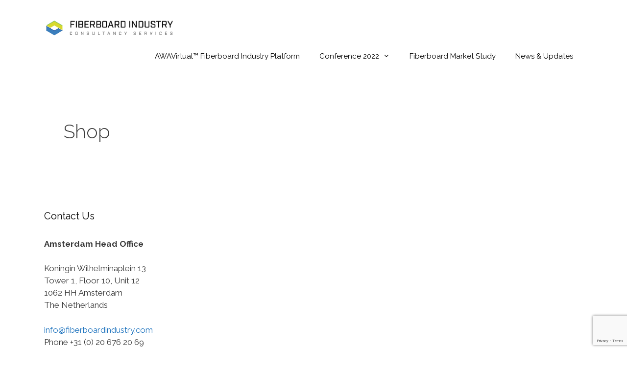

--- FILE ---
content_type: text/html; charset=utf-8
request_url: https://www.google.com/recaptcha/api2/anchor?ar=1&k=6Lc50vwUAAAAADWD-asvPRFZ5YqcjpvlVUvQTQJ2&co=aHR0cHM6Ly9maWJlcmJvYXJkaW5kdXN0cnkuY29tOjQ0Mw..&hl=en&v=PoyoqOPhxBO7pBk68S4YbpHZ&size=invisible&anchor-ms=20000&execute-ms=30000&cb=s8du7lm3x9ro
body_size: 48827
content:
<!DOCTYPE HTML><html dir="ltr" lang="en"><head><meta http-equiv="Content-Type" content="text/html; charset=UTF-8">
<meta http-equiv="X-UA-Compatible" content="IE=edge">
<title>reCAPTCHA</title>
<style type="text/css">
/* cyrillic-ext */
@font-face {
  font-family: 'Roboto';
  font-style: normal;
  font-weight: 400;
  font-stretch: 100%;
  src: url(//fonts.gstatic.com/s/roboto/v48/KFO7CnqEu92Fr1ME7kSn66aGLdTylUAMa3GUBHMdazTgWw.woff2) format('woff2');
  unicode-range: U+0460-052F, U+1C80-1C8A, U+20B4, U+2DE0-2DFF, U+A640-A69F, U+FE2E-FE2F;
}
/* cyrillic */
@font-face {
  font-family: 'Roboto';
  font-style: normal;
  font-weight: 400;
  font-stretch: 100%;
  src: url(//fonts.gstatic.com/s/roboto/v48/KFO7CnqEu92Fr1ME7kSn66aGLdTylUAMa3iUBHMdazTgWw.woff2) format('woff2');
  unicode-range: U+0301, U+0400-045F, U+0490-0491, U+04B0-04B1, U+2116;
}
/* greek-ext */
@font-face {
  font-family: 'Roboto';
  font-style: normal;
  font-weight: 400;
  font-stretch: 100%;
  src: url(//fonts.gstatic.com/s/roboto/v48/KFO7CnqEu92Fr1ME7kSn66aGLdTylUAMa3CUBHMdazTgWw.woff2) format('woff2');
  unicode-range: U+1F00-1FFF;
}
/* greek */
@font-face {
  font-family: 'Roboto';
  font-style: normal;
  font-weight: 400;
  font-stretch: 100%;
  src: url(//fonts.gstatic.com/s/roboto/v48/KFO7CnqEu92Fr1ME7kSn66aGLdTylUAMa3-UBHMdazTgWw.woff2) format('woff2');
  unicode-range: U+0370-0377, U+037A-037F, U+0384-038A, U+038C, U+038E-03A1, U+03A3-03FF;
}
/* math */
@font-face {
  font-family: 'Roboto';
  font-style: normal;
  font-weight: 400;
  font-stretch: 100%;
  src: url(//fonts.gstatic.com/s/roboto/v48/KFO7CnqEu92Fr1ME7kSn66aGLdTylUAMawCUBHMdazTgWw.woff2) format('woff2');
  unicode-range: U+0302-0303, U+0305, U+0307-0308, U+0310, U+0312, U+0315, U+031A, U+0326-0327, U+032C, U+032F-0330, U+0332-0333, U+0338, U+033A, U+0346, U+034D, U+0391-03A1, U+03A3-03A9, U+03B1-03C9, U+03D1, U+03D5-03D6, U+03F0-03F1, U+03F4-03F5, U+2016-2017, U+2034-2038, U+203C, U+2040, U+2043, U+2047, U+2050, U+2057, U+205F, U+2070-2071, U+2074-208E, U+2090-209C, U+20D0-20DC, U+20E1, U+20E5-20EF, U+2100-2112, U+2114-2115, U+2117-2121, U+2123-214F, U+2190, U+2192, U+2194-21AE, U+21B0-21E5, U+21F1-21F2, U+21F4-2211, U+2213-2214, U+2216-22FF, U+2308-230B, U+2310, U+2319, U+231C-2321, U+2336-237A, U+237C, U+2395, U+239B-23B7, U+23D0, U+23DC-23E1, U+2474-2475, U+25AF, U+25B3, U+25B7, U+25BD, U+25C1, U+25CA, U+25CC, U+25FB, U+266D-266F, U+27C0-27FF, U+2900-2AFF, U+2B0E-2B11, U+2B30-2B4C, U+2BFE, U+3030, U+FF5B, U+FF5D, U+1D400-1D7FF, U+1EE00-1EEFF;
}
/* symbols */
@font-face {
  font-family: 'Roboto';
  font-style: normal;
  font-weight: 400;
  font-stretch: 100%;
  src: url(//fonts.gstatic.com/s/roboto/v48/KFO7CnqEu92Fr1ME7kSn66aGLdTylUAMaxKUBHMdazTgWw.woff2) format('woff2');
  unicode-range: U+0001-000C, U+000E-001F, U+007F-009F, U+20DD-20E0, U+20E2-20E4, U+2150-218F, U+2190, U+2192, U+2194-2199, U+21AF, U+21E6-21F0, U+21F3, U+2218-2219, U+2299, U+22C4-22C6, U+2300-243F, U+2440-244A, U+2460-24FF, U+25A0-27BF, U+2800-28FF, U+2921-2922, U+2981, U+29BF, U+29EB, U+2B00-2BFF, U+4DC0-4DFF, U+FFF9-FFFB, U+10140-1018E, U+10190-1019C, U+101A0, U+101D0-101FD, U+102E0-102FB, U+10E60-10E7E, U+1D2C0-1D2D3, U+1D2E0-1D37F, U+1F000-1F0FF, U+1F100-1F1AD, U+1F1E6-1F1FF, U+1F30D-1F30F, U+1F315, U+1F31C, U+1F31E, U+1F320-1F32C, U+1F336, U+1F378, U+1F37D, U+1F382, U+1F393-1F39F, U+1F3A7-1F3A8, U+1F3AC-1F3AF, U+1F3C2, U+1F3C4-1F3C6, U+1F3CA-1F3CE, U+1F3D4-1F3E0, U+1F3ED, U+1F3F1-1F3F3, U+1F3F5-1F3F7, U+1F408, U+1F415, U+1F41F, U+1F426, U+1F43F, U+1F441-1F442, U+1F444, U+1F446-1F449, U+1F44C-1F44E, U+1F453, U+1F46A, U+1F47D, U+1F4A3, U+1F4B0, U+1F4B3, U+1F4B9, U+1F4BB, U+1F4BF, U+1F4C8-1F4CB, U+1F4D6, U+1F4DA, U+1F4DF, U+1F4E3-1F4E6, U+1F4EA-1F4ED, U+1F4F7, U+1F4F9-1F4FB, U+1F4FD-1F4FE, U+1F503, U+1F507-1F50B, U+1F50D, U+1F512-1F513, U+1F53E-1F54A, U+1F54F-1F5FA, U+1F610, U+1F650-1F67F, U+1F687, U+1F68D, U+1F691, U+1F694, U+1F698, U+1F6AD, U+1F6B2, U+1F6B9-1F6BA, U+1F6BC, U+1F6C6-1F6CF, U+1F6D3-1F6D7, U+1F6E0-1F6EA, U+1F6F0-1F6F3, U+1F6F7-1F6FC, U+1F700-1F7FF, U+1F800-1F80B, U+1F810-1F847, U+1F850-1F859, U+1F860-1F887, U+1F890-1F8AD, U+1F8B0-1F8BB, U+1F8C0-1F8C1, U+1F900-1F90B, U+1F93B, U+1F946, U+1F984, U+1F996, U+1F9E9, U+1FA00-1FA6F, U+1FA70-1FA7C, U+1FA80-1FA89, U+1FA8F-1FAC6, U+1FACE-1FADC, U+1FADF-1FAE9, U+1FAF0-1FAF8, U+1FB00-1FBFF;
}
/* vietnamese */
@font-face {
  font-family: 'Roboto';
  font-style: normal;
  font-weight: 400;
  font-stretch: 100%;
  src: url(//fonts.gstatic.com/s/roboto/v48/KFO7CnqEu92Fr1ME7kSn66aGLdTylUAMa3OUBHMdazTgWw.woff2) format('woff2');
  unicode-range: U+0102-0103, U+0110-0111, U+0128-0129, U+0168-0169, U+01A0-01A1, U+01AF-01B0, U+0300-0301, U+0303-0304, U+0308-0309, U+0323, U+0329, U+1EA0-1EF9, U+20AB;
}
/* latin-ext */
@font-face {
  font-family: 'Roboto';
  font-style: normal;
  font-weight: 400;
  font-stretch: 100%;
  src: url(//fonts.gstatic.com/s/roboto/v48/KFO7CnqEu92Fr1ME7kSn66aGLdTylUAMa3KUBHMdazTgWw.woff2) format('woff2');
  unicode-range: U+0100-02BA, U+02BD-02C5, U+02C7-02CC, U+02CE-02D7, U+02DD-02FF, U+0304, U+0308, U+0329, U+1D00-1DBF, U+1E00-1E9F, U+1EF2-1EFF, U+2020, U+20A0-20AB, U+20AD-20C0, U+2113, U+2C60-2C7F, U+A720-A7FF;
}
/* latin */
@font-face {
  font-family: 'Roboto';
  font-style: normal;
  font-weight: 400;
  font-stretch: 100%;
  src: url(//fonts.gstatic.com/s/roboto/v48/KFO7CnqEu92Fr1ME7kSn66aGLdTylUAMa3yUBHMdazQ.woff2) format('woff2');
  unicode-range: U+0000-00FF, U+0131, U+0152-0153, U+02BB-02BC, U+02C6, U+02DA, U+02DC, U+0304, U+0308, U+0329, U+2000-206F, U+20AC, U+2122, U+2191, U+2193, U+2212, U+2215, U+FEFF, U+FFFD;
}
/* cyrillic-ext */
@font-face {
  font-family: 'Roboto';
  font-style: normal;
  font-weight: 500;
  font-stretch: 100%;
  src: url(//fonts.gstatic.com/s/roboto/v48/KFO7CnqEu92Fr1ME7kSn66aGLdTylUAMa3GUBHMdazTgWw.woff2) format('woff2');
  unicode-range: U+0460-052F, U+1C80-1C8A, U+20B4, U+2DE0-2DFF, U+A640-A69F, U+FE2E-FE2F;
}
/* cyrillic */
@font-face {
  font-family: 'Roboto';
  font-style: normal;
  font-weight: 500;
  font-stretch: 100%;
  src: url(//fonts.gstatic.com/s/roboto/v48/KFO7CnqEu92Fr1ME7kSn66aGLdTylUAMa3iUBHMdazTgWw.woff2) format('woff2');
  unicode-range: U+0301, U+0400-045F, U+0490-0491, U+04B0-04B1, U+2116;
}
/* greek-ext */
@font-face {
  font-family: 'Roboto';
  font-style: normal;
  font-weight: 500;
  font-stretch: 100%;
  src: url(//fonts.gstatic.com/s/roboto/v48/KFO7CnqEu92Fr1ME7kSn66aGLdTylUAMa3CUBHMdazTgWw.woff2) format('woff2');
  unicode-range: U+1F00-1FFF;
}
/* greek */
@font-face {
  font-family: 'Roboto';
  font-style: normal;
  font-weight: 500;
  font-stretch: 100%;
  src: url(//fonts.gstatic.com/s/roboto/v48/KFO7CnqEu92Fr1ME7kSn66aGLdTylUAMa3-UBHMdazTgWw.woff2) format('woff2');
  unicode-range: U+0370-0377, U+037A-037F, U+0384-038A, U+038C, U+038E-03A1, U+03A3-03FF;
}
/* math */
@font-face {
  font-family: 'Roboto';
  font-style: normal;
  font-weight: 500;
  font-stretch: 100%;
  src: url(//fonts.gstatic.com/s/roboto/v48/KFO7CnqEu92Fr1ME7kSn66aGLdTylUAMawCUBHMdazTgWw.woff2) format('woff2');
  unicode-range: U+0302-0303, U+0305, U+0307-0308, U+0310, U+0312, U+0315, U+031A, U+0326-0327, U+032C, U+032F-0330, U+0332-0333, U+0338, U+033A, U+0346, U+034D, U+0391-03A1, U+03A3-03A9, U+03B1-03C9, U+03D1, U+03D5-03D6, U+03F0-03F1, U+03F4-03F5, U+2016-2017, U+2034-2038, U+203C, U+2040, U+2043, U+2047, U+2050, U+2057, U+205F, U+2070-2071, U+2074-208E, U+2090-209C, U+20D0-20DC, U+20E1, U+20E5-20EF, U+2100-2112, U+2114-2115, U+2117-2121, U+2123-214F, U+2190, U+2192, U+2194-21AE, U+21B0-21E5, U+21F1-21F2, U+21F4-2211, U+2213-2214, U+2216-22FF, U+2308-230B, U+2310, U+2319, U+231C-2321, U+2336-237A, U+237C, U+2395, U+239B-23B7, U+23D0, U+23DC-23E1, U+2474-2475, U+25AF, U+25B3, U+25B7, U+25BD, U+25C1, U+25CA, U+25CC, U+25FB, U+266D-266F, U+27C0-27FF, U+2900-2AFF, U+2B0E-2B11, U+2B30-2B4C, U+2BFE, U+3030, U+FF5B, U+FF5D, U+1D400-1D7FF, U+1EE00-1EEFF;
}
/* symbols */
@font-face {
  font-family: 'Roboto';
  font-style: normal;
  font-weight: 500;
  font-stretch: 100%;
  src: url(//fonts.gstatic.com/s/roboto/v48/KFO7CnqEu92Fr1ME7kSn66aGLdTylUAMaxKUBHMdazTgWw.woff2) format('woff2');
  unicode-range: U+0001-000C, U+000E-001F, U+007F-009F, U+20DD-20E0, U+20E2-20E4, U+2150-218F, U+2190, U+2192, U+2194-2199, U+21AF, U+21E6-21F0, U+21F3, U+2218-2219, U+2299, U+22C4-22C6, U+2300-243F, U+2440-244A, U+2460-24FF, U+25A0-27BF, U+2800-28FF, U+2921-2922, U+2981, U+29BF, U+29EB, U+2B00-2BFF, U+4DC0-4DFF, U+FFF9-FFFB, U+10140-1018E, U+10190-1019C, U+101A0, U+101D0-101FD, U+102E0-102FB, U+10E60-10E7E, U+1D2C0-1D2D3, U+1D2E0-1D37F, U+1F000-1F0FF, U+1F100-1F1AD, U+1F1E6-1F1FF, U+1F30D-1F30F, U+1F315, U+1F31C, U+1F31E, U+1F320-1F32C, U+1F336, U+1F378, U+1F37D, U+1F382, U+1F393-1F39F, U+1F3A7-1F3A8, U+1F3AC-1F3AF, U+1F3C2, U+1F3C4-1F3C6, U+1F3CA-1F3CE, U+1F3D4-1F3E0, U+1F3ED, U+1F3F1-1F3F3, U+1F3F5-1F3F7, U+1F408, U+1F415, U+1F41F, U+1F426, U+1F43F, U+1F441-1F442, U+1F444, U+1F446-1F449, U+1F44C-1F44E, U+1F453, U+1F46A, U+1F47D, U+1F4A3, U+1F4B0, U+1F4B3, U+1F4B9, U+1F4BB, U+1F4BF, U+1F4C8-1F4CB, U+1F4D6, U+1F4DA, U+1F4DF, U+1F4E3-1F4E6, U+1F4EA-1F4ED, U+1F4F7, U+1F4F9-1F4FB, U+1F4FD-1F4FE, U+1F503, U+1F507-1F50B, U+1F50D, U+1F512-1F513, U+1F53E-1F54A, U+1F54F-1F5FA, U+1F610, U+1F650-1F67F, U+1F687, U+1F68D, U+1F691, U+1F694, U+1F698, U+1F6AD, U+1F6B2, U+1F6B9-1F6BA, U+1F6BC, U+1F6C6-1F6CF, U+1F6D3-1F6D7, U+1F6E0-1F6EA, U+1F6F0-1F6F3, U+1F6F7-1F6FC, U+1F700-1F7FF, U+1F800-1F80B, U+1F810-1F847, U+1F850-1F859, U+1F860-1F887, U+1F890-1F8AD, U+1F8B0-1F8BB, U+1F8C0-1F8C1, U+1F900-1F90B, U+1F93B, U+1F946, U+1F984, U+1F996, U+1F9E9, U+1FA00-1FA6F, U+1FA70-1FA7C, U+1FA80-1FA89, U+1FA8F-1FAC6, U+1FACE-1FADC, U+1FADF-1FAE9, U+1FAF0-1FAF8, U+1FB00-1FBFF;
}
/* vietnamese */
@font-face {
  font-family: 'Roboto';
  font-style: normal;
  font-weight: 500;
  font-stretch: 100%;
  src: url(//fonts.gstatic.com/s/roboto/v48/KFO7CnqEu92Fr1ME7kSn66aGLdTylUAMa3OUBHMdazTgWw.woff2) format('woff2');
  unicode-range: U+0102-0103, U+0110-0111, U+0128-0129, U+0168-0169, U+01A0-01A1, U+01AF-01B0, U+0300-0301, U+0303-0304, U+0308-0309, U+0323, U+0329, U+1EA0-1EF9, U+20AB;
}
/* latin-ext */
@font-face {
  font-family: 'Roboto';
  font-style: normal;
  font-weight: 500;
  font-stretch: 100%;
  src: url(//fonts.gstatic.com/s/roboto/v48/KFO7CnqEu92Fr1ME7kSn66aGLdTylUAMa3KUBHMdazTgWw.woff2) format('woff2');
  unicode-range: U+0100-02BA, U+02BD-02C5, U+02C7-02CC, U+02CE-02D7, U+02DD-02FF, U+0304, U+0308, U+0329, U+1D00-1DBF, U+1E00-1E9F, U+1EF2-1EFF, U+2020, U+20A0-20AB, U+20AD-20C0, U+2113, U+2C60-2C7F, U+A720-A7FF;
}
/* latin */
@font-face {
  font-family: 'Roboto';
  font-style: normal;
  font-weight: 500;
  font-stretch: 100%;
  src: url(//fonts.gstatic.com/s/roboto/v48/KFO7CnqEu92Fr1ME7kSn66aGLdTylUAMa3yUBHMdazQ.woff2) format('woff2');
  unicode-range: U+0000-00FF, U+0131, U+0152-0153, U+02BB-02BC, U+02C6, U+02DA, U+02DC, U+0304, U+0308, U+0329, U+2000-206F, U+20AC, U+2122, U+2191, U+2193, U+2212, U+2215, U+FEFF, U+FFFD;
}
/* cyrillic-ext */
@font-face {
  font-family: 'Roboto';
  font-style: normal;
  font-weight: 900;
  font-stretch: 100%;
  src: url(//fonts.gstatic.com/s/roboto/v48/KFO7CnqEu92Fr1ME7kSn66aGLdTylUAMa3GUBHMdazTgWw.woff2) format('woff2');
  unicode-range: U+0460-052F, U+1C80-1C8A, U+20B4, U+2DE0-2DFF, U+A640-A69F, U+FE2E-FE2F;
}
/* cyrillic */
@font-face {
  font-family: 'Roboto';
  font-style: normal;
  font-weight: 900;
  font-stretch: 100%;
  src: url(//fonts.gstatic.com/s/roboto/v48/KFO7CnqEu92Fr1ME7kSn66aGLdTylUAMa3iUBHMdazTgWw.woff2) format('woff2');
  unicode-range: U+0301, U+0400-045F, U+0490-0491, U+04B0-04B1, U+2116;
}
/* greek-ext */
@font-face {
  font-family: 'Roboto';
  font-style: normal;
  font-weight: 900;
  font-stretch: 100%;
  src: url(//fonts.gstatic.com/s/roboto/v48/KFO7CnqEu92Fr1ME7kSn66aGLdTylUAMa3CUBHMdazTgWw.woff2) format('woff2');
  unicode-range: U+1F00-1FFF;
}
/* greek */
@font-face {
  font-family: 'Roboto';
  font-style: normal;
  font-weight: 900;
  font-stretch: 100%;
  src: url(//fonts.gstatic.com/s/roboto/v48/KFO7CnqEu92Fr1ME7kSn66aGLdTylUAMa3-UBHMdazTgWw.woff2) format('woff2');
  unicode-range: U+0370-0377, U+037A-037F, U+0384-038A, U+038C, U+038E-03A1, U+03A3-03FF;
}
/* math */
@font-face {
  font-family: 'Roboto';
  font-style: normal;
  font-weight: 900;
  font-stretch: 100%;
  src: url(//fonts.gstatic.com/s/roboto/v48/KFO7CnqEu92Fr1ME7kSn66aGLdTylUAMawCUBHMdazTgWw.woff2) format('woff2');
  unicode-range: U+0302-0303, U+0305, U+0307-0308, U+0310, U+0312, U+0315, U+031A, U+0326-0327, U+032C, U+032F-0330, U+0332-0333, U+0338, U+033A, U+0346, U+034D, U+0391-03A1, U+03A3-03A9, U+03B1-03C9, U+03D1, U+03D5-03D6, U+03F0-03F1, U+03F4-03F5, U+2016-2017, U+2034-2038, U+203C, U+2040, U+2043, U+2047, U+2050, U+2057, U+205F, U+2070-2071, U+2074-208E, U+2090-209C, U+20D0-20DC, U+20E1, U+20E5-20EF, U+2100-2112, U+2114-2115, U+2117-2121, U+2123-214F, U+2190, U+2192, U+2194-21AE, U+21B0-21E5, U+21F1-21F2, U+21F4-2211, U+2213-2214, U+2216-22FF, U+2308-230B, U+2310, U+2319, U+231C-2321, U+2336-237A, U+237C, U+2395, U+239B-23B7, U+23D0, U+23DC-23E1, U+2474-2475, U+25AF, U+25B3, U+25B7, U+25BD, U+25C1, U+25CA, U+25CC, U+25FB, U+266D-266F, U+27C0-27FF, U+2900-2AFF, U+2B0E-2B11, U+2B30-2B4C, U+2BFE, U+3030, U+FF5B, U+FF5D, U+1D400-1D7FF, U+1EE00-1EEFF;
}
/* symbols */
@font-face {
  font-family: 'Roboto';
  font-style: normal;
  font-weight: 900;
  font-stretch: 100%;
  src: url(//fonts.gstatic.com/s/roboto/v48/KFO7CnqEu92Fr1ME7kSn66aGLdTylUAMaxKUBHMdazTgWw.woff2) format('woff2');
  unicode-range: U+0001-000C, U+000E-001F, U+007F-009F, U+20DD-20E0, U+20E2-20E4, U+2150-218F, U+2190, U+2192, U+2194-2199, U+21AF, U+21E6-21F0, U+21F3, U+2218-2219, U+2299, U+22C4-22C6, U+2300-243F, U+2440-244A, U+2460-24FF, U+25A0-27BF, U+2800-28FF, U+2921-2922, U+2981, U+29BF, U+29EB, U+2B00-2BFF, U+4DC0-4DFF, U+FFF9-FFFB, U+10140-1018E, U+10190-1019C, U+101A0, U+101D0-101FD, U+102E0-102FB, U+10E60-10E7E, U+1D2C0-1D2D3, U+1D2E0-1D37F, U+1F000-1F0FF, U+1F100-1F1AD, U+1F1E6-1F1FF, U+1F30D-1F30F, U+1F315, U+1F31C, U+1F31E, U+1F320-1F32C, U+1F336, U+1F378, U+1F37D, U+1F382, U+1F393-1F39F, U+1F3A7-1F3A8, U+1F3AC-1F3AF, U+1F3C2, U+1F3C4-1F3C6, U+1F3CA-1F3CE, U+1F3D4-1F3E0, U+1F3ED, U+1F3F1-1F3F3, U+1F3F5-1F3F7, U+1F408, U+1F415, U+1F41F, U+1F426, U+1F43F, U+1F441-1F442, U+1F444, U+1F446-1F449, U+1F44C-1F44E, U+1F453, U+1F46A, U+1F47D, U+1F4A3, U+1F4B0, U+1F4B3, U+1F4B9, U+1F4BB, U+1F4BF, U+1F4C8-1F4CB, U+1F4D6, U+1F4DA, U+1F4DF, U+1F4E3-1F4E6, U+1F4EA-1F4ED, U+1F4F7, U+1F4F9-1F4FB, U+1F4FD-1F4FE, U+1F503, U+1F507-1F50B, U+1F50D, U+1F512-1F513, U+1F53E-1F54A, U+1F54F-1F5FA, U+1F610, U+1F650-1F67F, U+1F687, U+1F68D, U+1F691, U+1F694, U+1F698, U+1F6AD, U+1F6B2, U+1F6B9-1F6BA, U+1F6BC, U+1F6C6-1F6CF, U+1F6D3-1F6D7, U+1F6E0-1F6EA, U+1F6F0-1F6F3, U+1F6F7-1F6FC, U+1F700-1F7FF, U+1F800-1F80B, U+1F810-1F847, U+1F850-1F859, U+1F860-1F887, U+1F890-1F8AD, U+1F8B0-1F8BB, U+1F8C0-1F8C1, U+1F900-1F90B, U+1F93B, U+1F946, U+1F984, U+1F996, U+1F9E9, U+1FA00-1FA6F, U+1FA70-1FA7C, U+1FA80-1FA89, U+1FA8F-1FAC6, U+1FACE-1FADC, U+1FADF-1FAE9, U+1FAF0-1FAF8, U+1FB00-1FBFF;
}
/* vietnamese */
@font-face {
  font-family: 'Roboto';
  font-style: normal;
  font-weight: 900;
  font-stretch: 100%;
  src: url(//fonts.gstatic.com/s/roboto/v48/KFO7CnqEu92Fr1ME7kSn66aGLdTylUAMa3OUBHMdazTgWw.woff2) format('woff2');
  unicode-range: U+0102-0103, U+0110-0111, U+0128-0129, U+0168-0169, U+01A0-01A1, U+01AF-01B0, U+0300-0301, U+0303-0304, U+0308-0309, U+0323, U+0329, U+1EA0-1EF9, U+20AB;
}
/* latin-ext */
@font-face {
  font-family: 'Roboto';
  font-style: normal;
  font-weight: 900;
  font-stretch: 100%;
  src: url(//fonts.gstatic.com/s/roboto/v48/KFO7CnqEu92Fr1ME7kSn66aGLdTylUAMa3KUBHMdazTgWw.woff2) format('woff2');
  unicode-range: U+0100-02BA, U+02BD-02C5, U+02C7-02CC, U+02CE-02D7, U+02DD-02FF, U+0304, U+0308, U+0329, U+1D00-1DBF, U+1E00-1E9F, U+1EF2-1EFF, U+2020, U+20A0-20AB, U+20AD-20C0, U+2113, U+2C60-2C7F, U+A720-A7FF;
}
/* latin */
@font-face {
  font-family: 'Roboto';
  font-style: normal;
  font-weight: 900;
  font-stretch: 100%;
  src: url(//fonts.gstatic.com/s/roboto/v48/KFO7CnqEu92Fr1ME7kSn66aGLdTylUAMa3yUBHMdazQ.woff2) format('woff2');
  unicode-range: U+0000-00FF, U+0131, U+0152-0153, U+02BB-02BC, U+02C6, U+02DA, U+02DC, U+0304, U+0308, U+0329, U+2000-206F, U+20AC, U+2122, U+2191, U+2193, U+2212, U+2215, U+FEFF, U+FFFD;
}

</style>
<link rel="stylesheet" type="text/css" href="https://www.gstatic.com/recaptcha/releases/PoyoqOPhxBO7pBk68S4YbpHZ/styles__ltr.css">
<script nonce="BacTPJPnqfH4br9Ty738NA" type="text/javascript">window['__recaptcha_api'] = 'https://www.google.com/recaptcha/api2/';</script>
<script type="text/javascript" src="https://www.gstatic.com/recaptcha/releases/PoyoqOPhxBO7pBk68S4YbpHZ/recaptcha__en.js" nonce="BacTPJPnqfH4br9Ty738NA">
      
    </script></head>
<body><div id="rc-anchor-alert" class="rc-anchor-alert"></div>
<input type="hidden" id="recaptcha-token" value="[base64]">
<script type="text/javascript" nonce="BacTPJPnqfH4br9Ty738NA">
      recaptcha.anchor.Main.init("[\x22ainput\x22,[\x22bgdata\x22,\x22\x22,\[base64]/[base64]/[base64]/[base64]/[base64]/UltsKytdPUU6KEU8MjA0OD9SW2wrK109RT4+NnwxOTI6KChFJjY0NTEyKT09NTUyOTYmJk0rMTxjLmxlbmd0aCYmKGMuY2hhckNvZGVBdChNKzEpJjY0NTEyKT09NTYzMjA/[base64]/[base64]/[base64]/[base64]/[base64]/[base64]/[base64]\x22,\[base64]\x22,\[base64]/DkibCncKCwpkLwpQMIh5jc8KjwrFVw7VIw4NueSEbUMOlwp9fw7HDlMObBcOKc1JpasO+MCl9fAzDj8ONN8O2H8OzVcKOw7LCi8OYw5AYw6Atw57CiHRPS3piwpbDnsKxwqpAw40XTHQXw7vDq0nDicO8fE7CjcO1w7DCtAvCj2DDl8K8EsOcTMOcaMKzwrFAwqJKGn/Cn8ODdsODBzRaScKCPMKlw5vCisOzw5NLZHzCjMOKwp1xQ8Kkw63DqVvDnmZlwqkcw6g7wqbCtVBfw7TDiWbDgcOMYEMSPFUlw7/Di0sKw4pLAAgrUC1owrFhw47ChQLDsxfCjUt3w5gcwpA3w6ZvX8KoCFfDlkjDqMKIwo5HKGNowq/[base64]/CusKXw6oNPMOYVVhCfifDp8OLwrtXGWPCsMKPwopAaCNawo8+KkTDpwHCl0kBw4rDnH3CoMKcPsKgw409w64mRjAJQzV3w4nDmg1Bw5bCuBzCnwhfWzvCkMO8cU7Cr8ODWMOzwq0dwpnCkVljwoASw5JIw6HCpsOjX3/Ch8Kqw4vDhDvDvsOHw4vDgMKUdMKRw7fDiDopOsOHw6xjFlU1wprDix3DuTcJKFDClBnChnJAPsOnHQEywpg/w6tdwqTCqwfDmgDChcOcaEtOd8O/[base64]/[base64]/CpMKgAMOaw53Dr8K1PsK4BcOadxt3wrs/SwYze8KRP0R5WhPCtsOjw6Y3QWFDAMKaw7DCtx9QBzZgK8KMwo7CncOiwqHDscKvC8OZwpPCm8KGR1PCmMOzw4/[base64]/DqsOgDCR/F8KMRcKjwroRwrTDgMOtF8KTesKANVrDkcKswoFLbcKdOzliCMO1w7RWwrEOKcOiJMOnwpVdwrNHw6fDk8O1UHLDssOvw7M/OjrDuMOSEcO4TXfCmk7CisOXVHQhLMKNMsOEETcvXMO0DsOLcMKlKcOZDVYYAmVxZcOQJyQUZSTDlxBxw6F4WRwRX8OXHmvCg2UAw7h1w59OVUJow4LChsKlYWoqwoRSw49Pw63DpjjDk3jDuMKeJSXCpmTCkMOaJcO/w64ydsO2Jh3Ci8ODw6/[base64]/CtMKjF8O4U8K1wpBJLsOATsOaOzFQFcKEwpNmZ2LDhMORdsOpBMO9fknDl8O6w4vCh8OmHkHDqzN9w4ABw73Dv8Ktw4xpwopiw6XCp8OwwrcDw7QBw6Ehw5TCqcKtwrnDo1HCqMOXLxnDoEjCgzbDjw3Cq8OqK8OPJMOKw6fClMKQTQTChsOew5IDNn/Ct8OxTMKZCcO2QcOKQmXCoTHDrybDnSE2JEAmUFMIw4suw5HCrQnDhcKAcmMEKgnDocKYw4Yrw4dSRyzCtsOTwrbDucOgw5/CrgbDm8KCw4MJwrTDgsKow4hVIw/DrMKxRsKzFsKIScKwM8K1csKDax5ibQPDk2rCnMO0SknCi8KhwrLCsMOqw7/DvTfCqicWw4nCvUcNYBDCpVk+w4DCj1rDuSYFRjDDgCdBK8K1wr0cNVXCrcO4J8ORwp3Ck8KMw6DCrMOiw7sTw5oHwpvCqXh0O21zEcK/wp8Tw45NwoR2w7PCiMOZBsKMHMOzSGRAe14+w692BcKjMMOGesKdw7Vvw5gGw5/CmT51DcOaw5TDhsOLwoAkw7HCkk7DjMO7aMKCBAwIcyPCrcOSw4LCrsKhwonCs2XDgH43w4oDVcKWw6nDlw7CqsOMNcKfWy3DlMOTfUEnwrzDmcKHemXCpD8/w7DDkXYEA0t9E2I3w6dQRR4bwqvCnicTbHvDmAnCtMK6wqAxw4fDsMOURMOewocRwrDCjShgwpLDpUvCvCdAw61aw7NkZ8KdSMOabcKSwo86w6TCp1ZYwrPDqhxvw5cow4xICcOew5ghFsKqB8OUwrV/BcKzJzDCiwfCvcKHw5AYCcO9wobDpWXDlcKRVcOcO8KBw6ALMj5PwpNvwrDCscOIwrNSw458azRfPQ3DtMK3VcKAw6HCv8Kyw7FNwoUCCsKJAkjCvMK1w7HChMO/wqA9FsKNRRHCssOtwoHDq1gjPsKCDjfDtGbCl8OZCk4Ow5BgOcOVwpvDm01lCy1wwoPCjlbCjMKFw4rDpDHCj8O+dwXDunlrw70Bw6vDiEbCs8OCw5/DmsONNR8UI8OaDS40w6HDncObSRsIw4kRwovCg8KPP1YuWMKSwrgPB8KgHSlrw6DDqcOEwoRtUcOLW8Kzwpoww4s7aMObw5URwp/DhcOlPGDDq8KGw4dqwpZnw47CnsK4bndlBMOfLcK2EFPDh1nDkMOrwogBw5RAwp/Cj1MsaXTCqsKKwp3DuMKiw4XCrCQvRWcAw5Maw6fCs1lRNH7CqyTDrsOcw5nDmDfCnsOmOXPCk8K/ZT3DosORw7IvdcO/w7DCvE3Dn8OZEMKofMKTwrnCkErDl8Kqa8ORwqPDrCkMwpMKI8KHwqbDj0h8woU4wrjDnU/CsT9Xw7DChHfCgl0ACcOzPBPCuF1BF8K/Fns2DsK7BsK9ZxnCiRrDicOEX3tZw7IHwrgYBcK0w5/CpcKFDFXCi8ONw6Ysw5slw4RWfQjCjcOXwpYBwrXDhyjCqXnCmcOXPsKrRyA/[base64]/Dqx3CiMOeNSjDkcOlQF5swqvDpsKFwqQSwqfCnDfDnMOTw6JIwrvCm8KJGcKiw7k6VkBaC1bDjMKFP8KVwq3DoVLCmcKMwpjCvsK/wpPDmCU9KDnCkQnDo0UFBgxswq00TsK8J0tyw7PDtxLDtnvDnMK8CsKSwpQmG8OxwpTCvSLDjy4Bw5DCicKlYTchw47Cr21AUsKGInjDicOVB8Ouwrxaw5UWwr9Ew4vCtzTDnsKLw752wo3Dk8Kuw60JY2jCow7Cm8Orw6dTw7nCu2/Ct8Ohwq7Cgn8HW8KRw5cmw5gKwq1Ia3HCpn1PfWbCr8OjwqLCjl9qwp4aw4oSwqPCtsO5V8KRYWXDusOrwqjDl8OcJcKCbz7DhTBkV8KpK21dw4zDj07Dg8OXwpB8JkQIwo4pw6/CjMOSwpjDhsKtwrIHOsOQwotqwqrDssO8MMKjwq4daHHCh1bCnMOCwqzDhwExwrxPccOpwrjDrcO2dcKfw4d/w5DDs2xyOHFTHHdoYF3CocKLwqlXUTXDtMO1OF3CqX5Ew7LDjsKIwoHClsK5Rh4heQdXLw4ra07CvsOxIwgBwoDDnxTCqMK6FmV3w60Iwpt/wpzCrMKLwod0YlhIP8OyTxAcw44uVsKBBznCuMO2w5hEwprDgMOhccKywo7Co1TCoEsawpDDksO/w67DgnfDvMOZwrHCrcKACcKXHsKXfMKcwovDuMOwHcKvw5nCjsONwrIGfhjDpFTDlW1Cw7phL8OxwoB5dsONw6EhM8KBGMK+w6wOw555B1TCjMK3GSzDiC7DpUHCssK3MMKHwrcVwqfCmB1EJk4kw45dwqAjZMK3IX/DowFHU0bDmsKMwqw6cMKhdsK5wrAdYMO/w7BkO18Gw5jDvcOaOkHDtsOlwovDpsKcVDARw4I8DExUAlrDpSdOBVtgw7HDqXARTn1MccOTwozDm8KnwpzCuEp1KD7Dk8KrJcKWRMO+w7HCrB88w78AUnfDhUcjwrPCogggw4zDqwbCiMOlY8K8w5kiw5xfwqkPwo9+w4JAw7/CsDYmDcOUcsODBxXCgErCgiYGVzsIw5kPw6Q/w7Vew5RGw4nDtMKfcMKfwo7CmRNOw4AVwpDCggEowopgw5DCm8KtQibCshZDE8Obwpd7w7Uvw7/CiUXDksOywqRlGFxiwpYGw61DwqMGJVE2wrzDiMKPDsOkw6zCk1NVwrF/fHByw4TCsMOGw7Fkw5DDsDMtw4fDoCxwScOLZsOyw53CnXYGwoLCtTNBCFvCjAchw6Yhw5PDrBFDwrYeNBLCl8O5wojCpyjDvMOsw6kNc8K6NcKEUBArwqrDmi7CrcKUfj9VOG8YYi7CrQw/T3A9w7wffQIcV8KmwpgDwqDCmMOaw7PDoMOwOX8GwoDCrMKCFUxswonDrVRIKcK+DnU5XSjDjsKLw6zDjcOmZsOPAXsxwqBAWjDCksONeTjCtcOQFsOzeWLDgMOzCBMmEsODTFDCnsOLYsKqwobCiBRRwonCq30kPsK6EcOgQ18AwrLDjWxGw7cEDgwZGEMhMMKnR18/w54pw5LCryUkTyzCtjDCpsK+ZHwmw6h1wrZeAsOqI2Alw5HDicKww6E0w5/Dtl3CvcOIDRpmd2tMwokfUMOkwrnCiAk6wqPCrS41JWDDvMOTwrfDvsOpwrBNwrTDmBAMw5vCrsKbS8Knwr4rw4bDoyrDp8OSGgBvHsKowq0WTkgEw44YInofEMOAMcOrw4bDlsOoCRENBDY3esKTw4NYwrV3NzfCoisPw5jCs0Qbw7k/w4zCqVgWX0XCgcKaw6x3M8OqwrrDgHbDrMObw6XDrMOaVsKhwrLCiXgjw6FPdsKOwrnDnMONDSYJw7DDmmTCkcOOJQ7DtMODwoLDl8KEwovDrQfDo8K4wpXCg3AuJ00rQ2cyDsKLF1gHcAVjdS/CvjPDpXl6w5HDsQw6PMOZw50ewrnCjBDDjQnDlMK4wrdmdV4uVcONdxnCnMOwHQLDn8KFw5pPwrZ3N8O2w419UMO/dzNGQsOPwqjDjzBiw77ClhnDuzLCvnLDgcO6wpR3w4nCoBnCvXBdw5ohwofDhsOFwqgUSnnDmMKCKwJxTiNgwrBxYCvCusOsBcKcBmJVwrViwr51CsKXTcO2w6/DjMKHw5HDrgsKZsK/IVbCmmJWMy0lwpd9XUBRScK0GT1cC3J4YkV2TAI9McOGHFsEwonDs1zDk8K3w64uw4rDuwHDhlFxdsK1w4zCmVsrBMK/[base64]/DrmVoMQjDpyBnXMKAwrrCicOkXVzCjkttwpc2woo2woHCmjgJS1PDosOMwpUbwp/Dv8Khw6lYTlE+wp3DuMOqwo7Cq8KawqNNf8KJw5XDucK+TcO8IsKaCBVxKMOFw5fDkT4AwqHDtFczw4pMw7XDrjprXMKHBcKMQsOJasOlw7YEFMOEFy7DssOLbsK9w5EkSULDlMKkw7bDoz/Dn1sKd2xCNCwdwrPDix3DrxbCqcKgJ1DDtBbDs0rChg/[base64]/CjkfDrwXDusOGw4dXwqFOwqFwbQDCiHXDhDnCp8OmdyYqTMO6Rm8vQl3DpD4DFjLCqk1YJcOewqUOCBQ/VxbDksKXA3BQwovDhy/[base64]/[base64]/QsKSIcKhwrcYPX8Qw68VRsKKa8K8OnBlOmrDq8KlwoPCh8KFesO7w7TDkx4gwrjCvcKPRsKbw4xWworDghQ6wr/Cv8K5csOUAMKzwpTCqcOcR8OwwpQew77CtsKhRw40wozDhH9iw4p0IUpgw6vDhDfCh1fDg8OGSgHCksOEaW1RVR0mwoQGJT4XRcO8Rw1wEE1lLhF7ZMOcM8OyFMKBM8K6wp4YGcOUfsObclrCksOMCRXCugzDg8OLf8K8ek1vZsO9QA3Dk8OEQsK/w7ZSZsO/SBbCry1zGsODwqjCr3fChsO+FABZHQfCuW5zw7kfIMK8wrfDkGpUw4EDw6TCiSLCmQvDu0TDlsObw552ZMO4PMK1w4ctw4DDgxDCtcOPw5vDksKBLcKlDcKZDhYyw6HDqBnCpEzDvVhnwp5pw4zCjsOnw4lwKcKbZMOTwr/DgMKrQcKvwrzDnW3CqFHCqQbChkouw6ZmecKUw51OSEsAw6HDrFRPViXDpwDDs8OrSW13w4jCigfDunE7w6F4wovCtcO+wqlnO8KTPMKHWsOAw6YjwonCnBwVBsK3FMK6w6XCl8KpwovDhsKQW8KGw7fCrsKRw6bCg8Kzwrs/wop1TiVpNsKqw5vDnsOeHFMHK18ZwpweGTzCqMOWHsOCw5DCpMOWw73DmsOCIMOHJVXDuMOSRcOBQn7DiMKewqAkwpHDssO/wrXDo0/ClC/Dl8K/XDHDgmrDiVImwpTCvcOow6Qxwr7CisKtBMKxwr/CtcOfwppcT8KGwpzDqRvCgUbDn2PDtifDpsOjdcKBwoTDnsOjwpXDmcOTw6XDoG/Cq8OsKcOPbDrCqcO0CcKsw60KRWtSD8K6c8KYfCQrXG/Du8OJwqHCjcOxwokuw74eFA3DnmXDtkvDscOuwqTDsEBLwqdtU2QDw7PDtG3DiQ19I1TCqxlaw7vDgQvDusKawpTDrDnCrMOuw6Qgw6oDwrABwozDj8ORw5rCnCdyViFeQj5WwpnCncKmwoTCscO7w6zDs2PDqh87UV54b8KMN2HDsyIEw7bCjMKHN8KdwqNfAsK/wp/CssKSw5c+w6vDvMKpw4HCosK5UsKnYyrCnMKYw5XDphjDixjCqcKtwqzDuRJrwooKw7h/[base64]/DlRIqw6LDq8K0bcOdKsKxw6jDqMKFw4tIB8O1AMKhAVjCjQbCm0U8OgvCssOHwoYoV1R2w6TDjFM+ZSrCtF4Ec8KXYUh8w7PDkyjCp3kLw75cw6lTHhbDlcK/HlslKiBCw5DDjDFSwqnDucKWXgPCocKgw73DsUbDin3Cs8KmwqfCl8K6w7ENYMORw4vClE7Cm33DtV3CowpJwq9Hw5TDiS/DoxQ3KcKjPsOvwrhmw6EwIlnCtUt5wq9NXMKXFFwbw7w/wqx/[base64]/PsKdw4RQSgLDp8OXT8OOR8OwZQjCnWnCmBfDrGvCscO9L8KUFsOlPXfDgDjDhirDgcOLwpbCrsKVw58QTMOlw6psHjrDhF/Cs17CikrDiwsnckbCkMO9w47DpMKbwr7CmmdyEnLCgFVcUcKiw77CgsKjwp3Dvz7DkBUZWUQUIVJBUhPDpm7ClsKhwr7ChMKiLsO2w67DuMKfXVrDlHDDp2/DncKSBsOAwpDDjMKQw4XDjsKcBRBjwqpIwpvDtUtTwrrCp8OYwok7w7JowrzCpcKHJiXDmnrDhMOzwooAw5QQVMKhw5rCnkzDtsKEw5PDnsOjSEDDnsOawrrDrgjCpsOcfnDClXwjw57CpMORwrkSEsK/[base64]/[base64]/EsOyZMOtw4bDl8K1K3jCngJUQ04Tw4Q5e8OSSQZMUMOHwrbCncO9w6F1JMOwwoTDry8Pw4bCpMKkwrnCusO1wpklwqHCp37CqQDCosKlwqjCo8K5wrbCo8OIwqzCmsKfWD0cEsKSw55Vwqwqa1/CjXLCucKJwpfDmsORPcKfwp3Cs8OkC1UjSg4tDMKOTcODw6jDhGPCiy8gwpLCicK8w7PDoSzDnXHDrB/CsFzCgX8tw5wdwqERw7oPwpLCnRcvw4t2w7vDvMOQIMK4w5ADVsKBw4TDmkPCmUcCUEJ3dMO1eVLDnsK/w4R6AB/Cq8K2cMO7fRsvwqkCWChHFRpow7ddFEwGw7cWw4ZUfsOJw7NTX8OZw6zCjFt/FsK1wqbDq8OUC8OLTsOgUHLDocKiwrYKw49XwoRZTcOqw41CwpbCo8KQMsKsMmDCpMKvwoLDoMK2UsOJL8O0w7U5wrk3Z2g2wq3Di8Ozw5rCuRjDg8O9w5Jnw4bDqkjCqkBpGMOLwqjDnjBQNF7Dgl81K8KVC8KMPMKwBn/DgRVewo/CosKiGlPDv3k2ZcKyCcKYwro9dnzDpS5RwqHCnxFRwp7DlRoeU8KgFcOTJHnCq8OYwqPDrj/[base64]/w63CkTHCnwLCqQjDj8OOU8KNw4VKwrQNw6g0KcOZwoHCmnFfd8OdTTnDlhHDhMOvUSbDjjxPZ2tBZ8KhDTsEwoMqwpHDtFpWw6HDmcK4w43Cig4DLMK2w4/CjsOSwq5pw7wFDkIdbC7CrCrDuCnDvlTCmcKyJMKPwrzDmxfCvkAjw5IYIsK1K3jCrsKGw5rCscKSKcKBeUd+w6ZYwqx5w4ZXwoEpd8KsMRMBGThWZsOwMQXCqcKcw7UewrHDjjA5w4BswrlQwpVqT0R5FnknMcOCdDbCvlTDicKday9Bw7DDssK/w4hGwq/DgmtYRyspwrzCisKWOsKjbMKBw6h+EmrCpxPCunZ2wqtWN8KJw57DtsKmK8KiZ3HDisOQd8OYJcKGKxXCsMOxwrnChgfDrVdswqoqfsKTwq1Dw5zDiMOEShXCgcOEw4IHPzQHw7Rhbk5+w6l8McOfwpjDmMO1fkAePDvDqcKmw6/DsWjCjMOgVcKWKXjDtMKrN0jDsiJfJidMHcKVwr3Dt8KVwr7CrRc0csKiKUvCv1ciwrN+wqXCkMKYKCFSPsKGQMO/[base64]/CuDsCwpjCsBjDu8OwwoTCs8KBCMKiBzxaw6bCvGZ8TcOIw4gnwp1cw453CwwJf8Kww6ATEjRsw7Jmw4vDm1YRecOpZzk8I1rCqXbDjhoEwpJRw4jCq8OsBMKiRnIDb8K9EcO8wr5Zwr16LCTDizt0ZcKeSmbCvjzDpcOlwpRlQsO3acO/wp4MwrxOw6nDhRlywosFwqdQEMOsIXZyw4TCjcKxcQ/[base64]/DjMKTw7Yuw6XDv1/DrDEZwpvDtCEhwqXCrMOUWsKPwr7DjcKHSxYDwpDCmmA9M8OCwr0tWMKAw70BWX1TEsOMXcKeYUbDgzVcwqlRw4vDucK0wqAnZ8O/[base64]/ZsOIw5DCuw3CicKaZsOrPMO0woBJwqxLGjEmw7zCpX3DtsO8CcORw41Qw6FaMcOiwqZwwpzDsi1SdD43XCxgw6B7YMKWw7Now5HDjsONw68Nw4rDljnCu8Obwq/ClgnDjgZgw7NuHCbDn0ZdwrTDs03CgUzDq8OFwqrCv8KqIsKiwpRFwqQ6WWtVcVsAw6lgw6bDiHfDssO9wq7CkMK/woTDsMK9TVF6Oz0fN2hDGCfDtMK8wp0pw6FoJ8KRScOjw7XCiMKjP8OTwrDCt3ciB8OkKGjCg3AZw7bCoSjCnmAvasOXw4BIw5/CmFdFFz3DhsKAw6UwIsKlwqvDlMOtVsOGwromWTnDq0zDmzpKw47CinVqRsOTAGDCqjFvw6MmcsK9GMO3LMKPRxlfwrwIw5BCw7MJwodww7HDilA+bVMTBMKJw4hQKsOCwpbDocOEM8K1wrnDuXZAXsKwTMKfDGXCsTsnwq9hw4TDom9NFERVw4/Ct2F9wr92E8OJHsOkHAYiMCdiwoPCq31fwp3CpFDCknPCqsO1cU3CvAx6EcOiwrJSw7YcXcOPO1JbTsOLU8Obw7tVw7psITBIKMOgw5vClMKyKsK/[base64]/Dlg9Ww6d2w43CtsKhw7YIUsOvwqLCjcKsIWLCuMK6w4MSw4IMw7seP8KPw7Bsw4EsDQDDqxjCjMKVw6Alw601w5vCn8KNDsKpcRrDksOyGMOdI0XCiMKICA/Dnn5DbVnDmlnDvVsuTMOVU8KWw7zDtsO+T8Kuwr5xw4kcQkk4wowxw7jCksOpeMKZw7QDwrAtEMK2wpfCo8K/wp0iEsK8w6RXwrTCuVPDtcOuw4PChcO8w7VAOcOfUsKPwq/CryjDncKUw7ImDCVTdVDCmsKLdGwRK8KYBmHCjMOXwprDtR8Fw6rDgV3Cj0LCmgRQPcKEwq/CllJWwpDDiQYdwprDuEfCvsKPLkgewoLCq8Kqw7DDmUTCm8O+H8ONfS1UGD0AFsOgwo/DiB5+bSjCqcOywr7DssO9VsOYwqxOZQLCusOabQk7wqnDt8Odw7Rzw6QpwpnCmcOff1QbUcOlHMOjwoLCgsOUBsKLw4ctZsKiwpzDkXlRc8KUNMOLD8OBdcK4N3rCssOIXnYzHBdRw6xTPC8EPsKAwoIcSypfwpwOw63Cj1/DmG1Uw55iajrCtcKDwpYxCsKowo8swrbDjnbCvSl4KFfCksK8McOhRmzDvl3CtQ0Ow7LDhGhWMMODwpFmD2/[base64]/FUkmBsKLwq/DoBFBwq/Cu1rCohY0wrFhPAhtw6bDn0YcTTnCmyN2w5zCpTLClngMw7RILcOUw4LDhkHDg8KNw5Mtwo3CrERnwrhRVcOXJ8KNYMKnUHXDqCNxVA1jBsKFBAY2wqjCvEnCi8Omw4fCi8KGCygDw50ew4NaeWUTw5DDgzfCtcKyM0/CkzjCjEXCq8KWE0sUNHUcwr3ChMO1KcKzwpjCkcKHccKocMOcYzLCjcOMIn3CgMOIfy1ow70/[base64]/woIoRVtVw604wqEEwpzDu8Knw7PDlV06w6Bcw5PDjAcYXMKJwol/RcOqHUvCuxDDg0QUJsKgQ37DhhJBNcKMDsKOw6vCqgPDhl0FwrQLwoxyw4xpw5zDl8O4w6LDncKcUxnDhDgNZXpLGS1awrJ/[base64]/CoChUGwTDhipoDsKLT8OucDXDqcOfwqETNsKtHnJFw7cfwozDv8OqEijDo0LDgsKWRnglw5bCtMKrw5PCucOhwr3CvF89wq7CiRXCjcOjXmJ/bX8Tw4jCucOzw5HDgcK+w7wxaxBTCl4EwrnDiFPDhkfCuMOnwovDmcKoV3zDt0PCo8Ogw5zDo8KPwpkZMz7CqRUORzXCj8OzXEvCn07CjcOxwrfCv1UfVjJ0w4LDp2DChjpiH3dmw7jDnhdZVx55MMKodcORJDXDisKgXsO6wrI+Znk4wrLCnMObI8OmPSQUR8Oiw6/Ckx7CnFo9wojDtsOVwoXCjsOIw4fCr8K/wpUuw5nCnsKVCMKKwrLClxdUwqkjaFTCrMKiw7DDm8KkCcOOf2PDmsO6UEbDgUTDo8K9w6s0EsKGw6HDt3zCosKvey9cEsKyTcO5wr7Du8K6wqIVwrTDoksrw4LDqMOSwqhFFcO7Y8KYRG/[base64]/CpcKGUn3DkcOVesKfwrpxwqlrw6nDjx8uwpxbwpbDlQhEw6nDosORwp5GYgLDqn8Tw67CtknCl1TClsOXWsKxLcKpwrfCmcKiwpPDkMKiKcKWwprDicKKw4FRw5ZhdioUREU0eMOyBz/Dm8KPQ8K6w6dlAStYwoFWTsOZPsKXa8OIw7cqwq9dM8OAwpVFFsKuw5Miw5FBYcKPecO/JMOASGYjw73CqVLDnsK0wo/[base64]/CtMODan0Cw5DDisKfw7oRw4gqw4/Di11wwoPDnABjw4TCo8OjA8Kzwrg7VsKOwr9gw5QSw6fCjcO6w5lAf8OVwr7CnsO0w4dUwoPDtsO6w4rDlirDjjUzSD/Dq0VbeztSPMKcdMOBw7YtwrB/w5rCijIdwrpIwoDDh1XCgcONwrbCqsOcKsOOwrsKwoA7bEN7R8Kiw5IOw5XCvsOkworDlWjCrcOUESc1V8KaLENCVBMbXBHDqiAiw7rCk2MjAsKJM8O4w4PCnXPCs0E7wq8XdcOuBQpDwrZYM37DjcOywp9CwrxiVn/DnXMOecKpw4xhAsOEaUfCssKgw53DoSTDm8OEwqBcw6F2UcOpcsKiw5XDtMKzOTHCg8OTwpHCisOMKy7CqX/DkRBywpoXwq/CncO0QXHDsQDCn8OnAy7Cg8OPwqh5NcKlw7w9w5pBNhw4BcKUFTnCnsOBw60Pw7LCucKJw41XEQbDmnDCkBVxwqQqwq0aajUkw5ENJzHDmC0tw6fDhcKzDBZJwpZ3w4g1wqnDvR/[base64]/CgydIwrYHwq/CpmpTPktXfMKiIXc2aMO3w4IOwrkiw4E/[base64]/[base64]/DqMOLQgwwUcKUJsK8N8KCw7/CjMOYaMO0IMO9wpkqd33CusO+wpnCssOfw5E6wrLCoTFTEcOYJCzCt8OvUShGwpFQwrNRLsK1w6EKw5Z+wqrCnmDDuMKxAsKswqBxwpBnw6TCvgYPw6LDsn/Ck8OGw5hZPD9vwozDvE95w75cTMOmw43CtnxFw7fDqsKEWsKKPjjCnQzConcxwqRywoR/KcOnWDJRwrvDisOzwr3Dk8OWwrzDtcO5ccKyVsKIwpnCn8K/wonCrMOCIMOGw4Ylwo1KasOkw4nCrMOtw6LDqsKCw5bDrQpjwonCr35MDSDCoSHCu14ywqTCj8OuccO6wpPDs8K8w5s/Xk7Cjj3Cv8KTwqzCoQA6wrIEGsONw4DCvMK2w6/CrcKPP8O/O8K+w4LDpsOww43CmSbDuk4yw7PDgwzDnXRdwoDCjjFfwo7DjXZkwoPCjmrDjULDtMK/C8OZFcK7TsKXw68wwrfDhXHDtsOwwqcRw7w/ZA8Vwpx3K1pxw4w5wpZ2w5Iyw6HCsMOoc8O+wqvDlMOCAsO5K3paOMKPNzLDnWrDtBfCu8KVJMOJKcO/wr89w4HChmjCqsOewpXDnMORZGtJwp8dw7zDq8KGw6Z6PTcCBsKWYCbDjsOff1HCo8O7aMK/CmHDtxQjesK5w4zDhQbDjcOmZmc8wrkTw5URwrl1CHYRwq52w6nDimF6N8OOe8KlwrxLaRk6AVLCsxcMwrbDg07DmcKkaF7CscO0KsOpw5HDhcOpCMOTEcOoNH/ChcO1BC1HwogVUsKVJcOMwqfDgX83KVHDrTN/w4FUwrElYgcfSMKedcKmwpccw4QMw41CfsKZwqk+w5VOYsOIA8KZwpN0wo/CosOTZFViBWzCh8OdwqbClcONw4zDmcOCwoh5dCnDr8O4f8KXw43CsyxKI8KVw4dXfnbCkcOlwqXDpH7DscKIFQPDlQDCh3dyGcOgAhrCtsO0wqwVwoDDtEFnPkw/RsKtwpEOCsKOwq4HC1vCmMKTI0DCj8Osw5tfw6zDn8Kpw6xjay4kw4fCuCx5w61LWgAHw6rDkMK1w63Dk8OywqgTwpTCtgI/wprDjMKPUMOuwqM8csOEBj3CqnDCoMOtw43ComBma8Oew7EzP2gXfWXCmcOkTVTDlcKxwrd5w4AUeXTDjx8Rw6XDtsKMw6PCgMKmw7pgd3gGDBklZEXCgcO2QklIw53CmEfCpWk8w4k2woU5wq/[base64]/w6HDhQ0cCydHwpLDpMOrw4bCjR7Dki3DisKzwpkew7fDhwoQwpvDvxnCt8KrwoHDmx0Jw4d3w70nwrvDml/DlDXDtFPCtMOUIwXCt8O6wrPCr1s0wos0CsKBwql8McKhW8OVw7LCvsOsHSzDrcKvw5BMw6lrw5nCjTB2RHrDucOsw7bCmxRtE8OPwo/CmMKIZivDjsOEw75UVMOhw5kUaMKWw5QxZsKgVxjCoMK9AMOETXzDvH5qwo9vWV/CtcOfwpfDgsOUwrbDpcO1TGcdwrvDqcKdwrMybnrDksOkSk/DnsKcaXLDn8KNw7gtP8Kfa8KVw4p9S1PClcK1w5fDv3DCjMK+w6nDuWvDjsKXw4Q2CFoyIEwWwq7CscOPRjPDpik/UsKow5dHw6Q2w5tHHU/Cv8OnHVLClMKhKsKpw4rDrDEmw4/Ds3x5wporworChSvCkcOKwpd0GsKJwp3DkcOTw5rDssKRwq5GGkTDmn9mV8OTw6vCnMO5w53ClcKPw5zCisOGNsOMYRbDrsOYwo9AEFRDe8KTHF/[base64]/wrHCnBBnw4zCg8KSM8KbZMO0wpLDrzBXwoXCjlTDsMKIwoTDjsKvCsKHYVsFwo/Dh314wqtKwqRqaDZeT3zDlcK1wqlBUBVOw6HCvz/[base64]/wqfDp8OyCFzDqQkEw6FXXChbaUrCocO2YgEow6dpwqUmQiJ9ZlYSw6zDtsKMwplbwr4hIElbfMKEBB1zL8KLwr7CgcK5asOdU8OUw7jCg8KFJ8O1HMKPw6s/wrM/wp3ClsKXwrkPwq45woPDvsK3A8OcG8KbWmvDqMKLwrNyOXnCicOmJl/[base64]/CiyHCnTcyRBrCrRoTwr7DqxA7WRDCtTbDvcOjSMKIw5U6UQbDscKFH0QEw4bCjMOaw5rCnsK6XsOiwrFlLGPCncOWaFsewq/[base64]/JyvDnmxeU3Y4KsKKw6suw5/CpF3DgsKwJcOnesOBYl5QwrxnSnpgf3xUw4Isw7LDisKCGMKEwpTDlULCq8OZDMO2w61Ew6ktw7AtSm5bSifDlhpCfcKGwrF/LBzDqMOucGN+w6o7bcOgFcO2TyYiw6ERIcOSw5bCtMK3WzPCrcO4JHIFw48KQQ1yRsKGwo7Ckkw5FMOow7DCvsK1wo3DoAfCqcOFw4TCjsOxQMOvwr3DnsOKOsKmwpPDiMO6wo5HQsKywoJIwpnDk25swqlaw7U2wqUXfSHCsBZEw7c/TsOPUcOPZsOUw7JPO8K5dMKuw6/CnMOBS8Kjw6rDqREvQArCqXLDjSHCo8KVwrNLwromw4EiE8Kswqphw5lNM3rCisO5wqXCnMOuwoXDtsKbwqrDnjXCuMKow48Pw4Qfw5jDrWbCqR/[base64]/[base64]/[base64]/w6XCoVVKK8OHPMKaw5vDtifDncORwrnCrsKnG8O9w5bClsK1wrPDuRYVPcKwcsOiXSsQQsK9SSTDi2HDssKmZMKbZsK3wqnCgMKNCQbCtsOmwonCuz98w7PCk1QhdcKDHTBCw47DgAfDncOxw6PCgsOBwrUuCsKUw6DCgcKgEMK/[base64]/DkwDCnQHDncKNNkocwptBwq7CvVTDsmQrwoZXDBR+Y8K2JsK3w53Cn8ObIAbDgMOrIMKBwrASFsKBw5ACwqLCjh4NXsK/ayhfRcOQwq9kw47CiCTDjEs1MCfDiMOiwqJZwqHCvnfDlsKywoR6wr0KfQ/DsTp+wpPDs8KcCMKEwr9nw6ZsJ8OhX2p3w6jCnVDCoMOfw7oVCUk3IBjCiSfDpHEawpHDokTCjcOzQlvCgcKpUHvDkMKTDlQXwrnDucOMwqvDpsO5JFsWS8Kdw4B9NVRewoAiKsKTWMK/w7krR8KuLi80WsO5PMK5w5jCusOVw5AudMK1fzzCpsOADwvCh8KvwqPCo0fCo8KkLFVfD8Otw7jDmVg9w4fCoMOufcO4w7p+JsKhR0XCp8KrwqfChxfCmAYTwoAUbXdzwo/CgylHw4Vyw5HCj8KNw4zDicORP1QywqRPwqJmMsO8VVfCqlTCkztZwqzCnsOZA8O1UVZFw7BQwp3CvUgcSkFfey5Kw4fDnMKWJMKJwqXCk8KvczUdMWxMUk7Cpi/[base64]/wrLCksOiwpnCi3PDkixcKsO6R8KRLcOxEsO5KsKLw4UwwopXwpHDvMOxZjFsJMKpw4nCtVjDjnNEE8OtNC4FAm3DgHoYE2fDuSHDosOIwo3CiF5HwqbCpV5Qb19+CsOLwqUvw5N4w41GA0/ClkAlwrkafF3Cij3DpDrDtMOYw7TCnH1uIMOowqjDgMOOH3BPT3pFw5EnNsO+wr3DnAJWwqomYykLwqZJw77CnGJfZhMLw6UbWsKvAsKswp/Dq8Kvw5VCw7zCsCrDscOfwoU6PMOswqNew5kDM3APwqIRY8KTRRbDjcOdc8OcfMKGfsORfMO+FSDDvMOKTsOkwqMEPAsOwr3DhVzDqCLCnMKTJwvCqFEzwowGBcKZwr1ow6odYMO0AsOHEiohGzUdw4wQw4zDux7DoHlEw77CpsOUMAokC8KgwqPCpWd/w6kdU8Ocw6/CtMKtwp3CmWPChVNvWXlVQMKCAMOha8OKdMOVwrc9w5NHw6Alc8Odw4tWJsObU0BcRsOnwpMUw7jChSEbfwVCw6JDwrbCgjR5woPDkcKHUyAcWcOvPVXCq0/DssKJe8K1HUrDokfCvMK7ZsKjwpltwozCmcKyChDDrMKtTEwywoZyYmXDtXTDp1XDrnnDqHpzw4onw41Sw5Njw68pw6jDqsO1VMKlVsKKw5vCiMOmwpVqZ8OqDybCm8K6wonCrMKRwo1PIkbDmQXCh8Ofbn4jw43Dt8OVGQXCqQ/[base64]/[base64]/DtgQNw4fDjcKgwoDDhhxcwrbCi8KPwpxow7dmw6/[base64]/CsSvDrk45w658w6/DiznDo8O1X8Kpwr3Dq8OGw5RIGht/[base64]/DmWFJV8K1wq0uIlbCrMKew5XCocOEwobCiRPCjcO0w5bDuC/Di8K4wqvCl8KVw7V8OTpQMcOJwoI1wqpWFsK1PWQ+dMKpJUzCgMKQa8KkwpLChATCrBsoVnogwr3DthEpY3jCksO6GHTDmMOjw5dUNS7CvxPDrMKlw55cw6PDuMO0TATDgMOHw7IMasK8wo/DpsK/ayQlTinDp3MRwopTIMK+ecOhwqMqwowuw6PCqMOpXsKYw5BRwqXClsOywokmw7/[base64]/Cig4qw5lVGMKCwrLDpcOZBsKdworDk8K6w5Eww4xwNns8wpA9CQvCkXTDs8O/GE/CpAzDrwFiC8O9wqPDsjFMwrzDlsKyMEovw7jDscKeWMKILw3DhgPCigg9woNIRBHDn8Ovw4Y9fkvDjDbDgMKzLUbCtMKuEAtzDMKXah1iwr/DicObQHwDw5ZrEHoUw6FvFgzDgMOSwrgNNcOnw5/CgcOHPhPCjcOgw4/DmhbDs8O/w6Q6w4xPEnHCkcKuIsOGWhfClsKfC0LCn8O9woZVbRgrwrUbG1R8W8Olwrp3wpfCvcOdw7NCUj3CiXAAwpNQwo4Iw5Ucw50qw5LChMOYw7QQZ8KgPgzDpMK1wo1AwobDvHLDrsKmw5N4Mzh2wpzChsKQw7NPV21qw4/DkiXCssORKcKdwqDCjk4LwodLw5YmwojCq8KRw6pFQnDDiQTDkx3Ch8Kse8KewqM2w4jDp8KRDgbCrX/CrWLClUDCmsOYXMO9VsOhcgDCpsKrwpbCpcO1dcO3wqbCoMO2DMKYR8OsesOKwpplFcOiBMOswrPCmsKLwrVtwokBwoBTw64fw73Cl8KMw4bCmsKFHTkVZxtIYRFtwoU5wr7DrcOXw6/Dn0fDtMOYRAwWwohmPU8dw6VeFknDvxPDtR48w5ZUw4gLwr9Ww7gbwqzDv1liWcOfw4XDnQd7wo7Co2rDs8KTU8Kew5nDssOOwrDDnMOrwrLDvjjCvAtew6jCmhBGMcOcwps/[base64]/CkcKtwrHCkm1mGMKFw5UvwrXCq8KlUsKyGDHCnQHCowPDiDskFcOVQgnCmsKpwqJvwplFacKcwqrClSzDssO6CELCsXphA8KJb8K2FEnCrSbCmlPDqFh0fMK5wrPCshITIkBoCUNoVDY1w4paXynDp2zCqMKsw7/[base64]/CshdtScOTwq3DtsKuwo40Il/DtMOJwpFKesKuw77Dm8Olw7/[base64]/wrwkw7DDqm0IUcK6ccOWFsKrw4rDqF8JTsKYBMKBWXTCi0DDt1/DrwVgdnPCvDIzw7bDmFzCrWomXsKRwp/[base64]/[base64]/DksKhEUPCjsODw5xofsKrFhAREgnDtnQbwqNYVBrDgEbDrsOew6Mzw4Fhw7F6LsOGwrVjb8K4wrAufAUZw6PDoMOKJcOINTo5wpV1TMKYwrN0GS57w7/DpMOKw4cXbW/ChMKfO8OawoLCvcKlw73DnBnCisOpAgLDngrCg3LDqWB3JMKFwoHCoSzCmVQABSbCrBw7w6vDqcOLLXYgw5FxwrstwrvDvcO9wq8YwrACwqXDjMK5CcOuX8O/GcKBwrrDp8KDw6cyfcOSTnpVw6nCksKFd3VHAmZHNkRtw5TChEpqMB8KCkzDpSjDnivCk203woLDmjIow6rCrCPCucOmw5RFRFA+LMKABWfDocK+wqYFf0jCinIgw6TDqMKoQ8K3GRDDghMww7wZwpQOIcOiP8OUw6XDj8O7wp9lQgUFUgPDlwLDgjXDjsOJw5U/bMKcwofDtkc+PGDCo0vDh8KHw4/DmTICw4nCn8OaPMOWA0U7w4jDlG0bwqs2TsOBwp/[base64]/[base64]\\u003d\x22],null,[\x22conf\x22,null,\x226Lc50vwUAAAAADWD-asvPRFZ5YqcjpvlVUvQTQJ2\x22,0,null,null,null,1,[21,125,63,73,95,87,41,43,42,83,102,105,109,121],[1017145,942],0,null,null,null,null,0,null,0,null,700,1,null,0,\[base64]/76lBhn6iwkZoQoZnOKMAhmv8xEZ\x22,0,0,null,null,1,null,0,0,null,null,null,0],\x22https://fiberboardindustry.com:443\x22,null,[3,1,1],null,null,null,1,3600,[\x22https://www.google.com/intl/en/policies/privacy/\x22,\x22https://www.google.com/intl/en/policies/terms/\x22],\x22bTXKdMALnNSsSDFHkyVUvfZRfTPKfeSKi+i1Krq+P68\\u003d\x22,1,0,null,1,1769088705714,0,0,[99],null,[223,81,191,17],\x22RC-bdA9V994YlwULQ\x22,null,null,null,null,null,\x220dAFcWeA7V3y-9W6jzvttUb2oWhLs2REeDiuMR9ABMTynDUDNg5jhLuJop6WzbihyMvHtAm37Cb2yclD3ojkuo-WXDIBRyljs6Zw\x22,1769171505564]");
    </script></body></html>